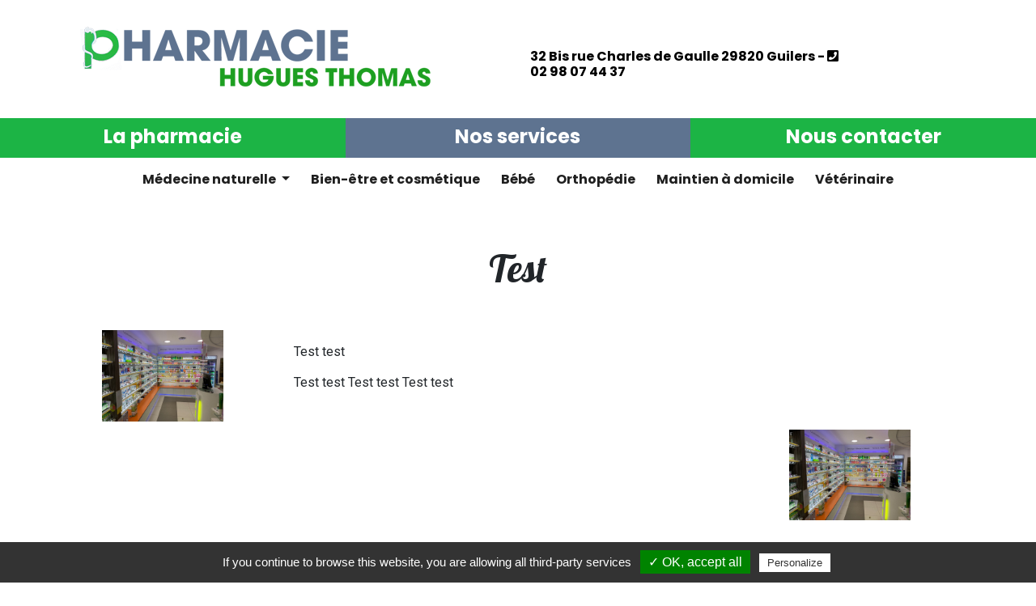

--- FILE ---
content_type: text/html; charset=UTF-8
request_url: https://pharmacie-guilers.com/Test.html?id=1&mod=actu&langue=fr
body_size: 14031
content:
<!doctype html>
<html lang="fr"><!-- InstanceBegin template="/Templates/template-7-v8.dwt" codeOutsideHTMLIsLocked="false" -->
<head>
	

	
<meta charset="utf-8">
<!--Modele 1 - Silvernet -->		
	
	
<!-- InstanceBeginEditable name="base" -->
    <base href="https://pharmacie-guilers.com/actu/" />

    <!-- InstanceEndEditable -->
	

<!--tarteaucitron-->	 	
<script type="text/javascript" src="../../tarteaucitron/tarteaucitron.js"></script>
<script type="text/javascript">
        tarteaucitron.init({
                    "privacyUrl": "", /* Privacy policy url */

                    "hashtag": "#tarteaucitron", /* Open the panel with this hashtag */
                    "cookieName": "tartaucitron", /* Cookie name */

                    "orientation": "bottom", /* Banner position (top - bottom) */
                    "showAlertSmall": true, /* Show the small banner on bottom right */
                    "cookieslist": false, /* Show the cookie list */

                    "adblocker": false, /* Show a Warning if an adblocker is detected */
                    "AcceptAllCta" : true, /* Show the accept all button when highPrivacy on */
                    "highPrivacy": false, /* Disable auto consent */
                    "handleBrowserDNTRequest": false, /* If Do Not Track == 1, accept all */
    
                    "removeCredit": false, /* Remove credit link */
                    "moreInfoLink": true, /* Show more info link */

                    //"cookieDomain": ".my-multisite-domaine.fr" /* Shared cookie for subdomain */
        });
</script>

<script type="text/javascript">
        tarteaucitron.user.googletagmanagerId = 'UA-159578067-7';
        (tarteaucitron.job = tarteaucitron.job || []).push('googletagmanager');
</script> 	
                
<script type="text/javascript">
        tarteaucitron.user.gajsUa = 'UA-159578067-7';
        tarteaucitron.user.gajsMore = function () { /* add here your optionnal _ga.push() */ };
        (tarteaucitron.job = tarteaucitron.job || []).push('gajs');
</script>
<!--tarteaucitron-->	               

<meta http-equiv="X-UA-Compatible" content="IE=edge">
<meta name="viewport" content="width=device-width, user-scalable=no">	
<meta name="format-detection" content="telephone=no">
<meta name="robots" content="index, follow" />
<link rel="shortcut icon" href="../../charte/favicon.ico" />	

	
<script src="https://code.jquery.com/jquery-3.3.1.min.js" integrity="sha256-FgpCb/KJQlLNfOu91ta32o/NMZxltwRo8QtmkMRdAu8=" crossorigin="anonymous"></script>	

<!--boostrap-->		
<link rel="stylesheet" href="https://stackpath.bootstrapcdn.com/bootstrap/4.3.1/css/bootstrap.min.css" integrity="sha384-ggOyR0iXCbMQv3Xipma34MD+dH/1fQ784/j6cY/iJTQUOhcWr7x9JvoRxT2MZw1T" crossorigin="anonymous">
<!--boostrap-->	

	
<link rel="stylesheet" href="https://cdnjs.cloudflare.com/ajax/libs/ekko-lightbox/5.3.0/ekko-lightbox.css">

	
<!--silvernet-->
<link rel="stylesheet" href="../../css/custom.css" >
<link rel="stylesheet" href="../../css/animate.css">
<!--silvernet-->
	
<!--tarteaucitron-->	
<link rel="stylesheet" href="../../tarteaucitron/css/tarteaucitron.css">
<!--tarteaucitron-->	
	
	
<!-- InstanceBeginEditable name="doctitle" --> 






<script src="https://www.silverlib.fr/app/shadowbox3/shadowbox.js" type="text/javascript"></script>
<link rel="stylesheet" type="text/css" href="https://www.silverlib.fr/app/shadowbox3/shadowbox.css" />
<script type="text/javascript">
Shadowbox.init({
    handleOversize: "resize",
    modal: true,
    language: 'fr',
    players:  ['html','iframe','img','flv','wmp','qt'] // supprimer les options inutiles
});
</script>



    <title>Test - Test </title>
    <meta name="description" content="" />
<link href="v6/css-actu/actu.css" rel="stylesheet" type="text/css"/>
<link href="v6/css-actu/font-awesome.min.css" rel="stylesheet">


    <!-- InstanceEndEditable -->

</head>

<body id="myPage">
	
	
	
	
<!-- InstanceBeginEditable name="popup" -->

	
	
<!-- InstanceEndEditable -->	


	
<!--<div id="toolbar" class="sticky-toolbar">
<div class="container">
<div class="row">
	
	
<div class="col-12 text-center col-md-12 text-md-right">
<a href="../index.php"><img src="../media/images/fr.png"></a>
<a href="#"><img src="../media/images/uk.png"></a>
<a href="#"><img src="../media/images/it.png"></a>
<a href="#" role="button" aria-expanded="false" class="ml-2 panier"><strong> <i class="fas fa-cart-arrow-down"></i> Panier: 0 Produit(s)</strong></a>	
</div>

</div>	
</div>
</div>-->

		
	
<div id="header">

<div class="container-fluid">
<div class="row">
<div class="col-lg-6" id="logo">
<a href="../../index.php"><img src="../../charte/logo.png" class="img-fluid"></a><br>
</div>
<div class="col-lg-4" id="slogan">
<p>32 Bis rue Charles de Gaulle 29820 Guilers -<br class="d-md-none d-sm-block"> <a href="tel:0298074437"><i class="fas fa-phone-square"></i> 02 98 07 44 37</a></p>
</div>
</div>
<div class="row mt-3 text-center">
<div class="col-lg-4" style="background: #1CB445; font-size: 24px; padding: 15px; color: #fff; padding-top: 12px; font-family: 'Poppins', sans-serif;"><a href="../../index.php" style="color: #fff;">La pharmacie</a></div>	
<div class="col-lg-4" style="background: #5E7390; font-size: 24px; padding: 15px; color: #fff; padding-top: 12px; font-family: 'Poppins', sans-serif;"><a href="../../location-pharmacie-thomas-hugues-guiliers.php" style="color: #fff;">Nos services</a></div>
<div class="col-lg-4" style="background: #1CB445; font-size: 24px; padding: 15px; color: #fff; padding-top: 12px; font-family: 'Poppins', sans-serif;"><a href="../../contacter-pharmacie-thomas-hugues-guiliers.php" style="color: #fff;">Nous contacter</a></div>
</div>
</div>
</div>	

	   
<nav id="menu" class="navbar navbar-expand-lg navbar-light bg-light sticky-menu">
	
<div class="container-fluid">
<a class="navbar-brand"  href="#"><img src="../../charte/logo-petit.png"></a>
	
	
<button class="navbar-toggler navbar-toggler-right" type="button" data-toggle="collapse" data-target="#navbarCollapse" aria-controls="navbarCollapse" aria-expanded="false" aria-label="Toggle navigation">
<span class="navbar-toggler-icon"></span>
</button>
	
	
	
	

   


	
	
<div class="collapse navbar-collapse bg-inverse" id="navbarCollapse">
		   <ul class="navbar-nav mx-auto">
		
			   
	<li class="nav-item dropdown">
        <a class="nav-link dropdown-toggle" href="#" id="navbarDropdown" role="button" data-toggle="dropdown" aria-haspopup="true" aria-expanded="false">
          Médecine naturelle 
        </a>
        <div class="dropdown-menu" aria-labelledby="navbarDropdown">
		  <a class="dropdown-item" href="../../homeopathie-pharmacie-thomas-hugues-guiliers.php">Homéopathie</a>
          <a class="dropdown-item" href="../../oligoterapie-pharmacie-thomas-hugues-guiliers.php">Oligothérapie</a>
          <a class="dropdown-item" href="../../aromatherapie-pharmacie-thomas-hugues-guiliers.php">Aromathérapie</a>
        </div>
      </li>  
			   
	  <li class="nav-item">
      <a class="nav-link"  href="../../bien-etre-pharmacie-thomas-hugues-guiliers.php">Bien-être et cosmétique</a>
      </li>
      <li class="nav-item">
      <a class="nav-link"  href="../../bebe-pharmacie-thomas-hugues-guiliers.php">Bébé</a>
      </li>
      <li class="nav-item">
      <a class="nav-link"  href="../../orthopedie-pharmacie-thomas-hugues-guiliers.php">Orthopédie </a>
      </li>
	  <li class="nav-item">
      <a class="nav-link"  href="../../maintien-pharmacie-thomas-hugues-guiliers.php">Maintien à domicile</a>
      </li>
	  <li class="nav-item">
      <a class="nav-link"  href="../../veterinaire-pharmacie-thomas-hugues-guiliers.php">Vétérinaire</a>
      </li>
 
	   
    </ul>
	  </div></div>
    </nav>
	

	
		
<section id="slider">
<!-- InstanceBeginEditable name="slider" -->

<!-- InstanceEndEditable -->
</section>
	

	
<div id="contenu"></div>	
<section id="integration">
<!-- InstanceBeginEditable name="integration" -->
<section id="section-rubrique"  class="p-2">
	
	
<div class="mt-5 mb-5">
<h1 class="text-center">Test</h1>
</div>	
	
	
<div class="container">  


	  <div class="row">
 <div class="col-lg-3 col-md-3 col-sm-12 col-xs-12">

                                                                                <div class="text-center">
                    <img src="../mesfichiers/fichiers/1.jpg" width='150' height='112.5'  class="image gauche" title="1.jpg"/>
                </div>
            </div>
		
		
		<div class="col-lg-9 col-md-9 col-sm-12 col-xs-12">
            	<p><p>Test test</p>
</p>
            	<p><p>Test test Test test Test test</p>
</p>
			
                                                                        
            </div>
</div>

<!---->
           
              <div class="col-lg-12">  
            <div style="padding:10px" class="clear">
                <marquee onMouseOver="this.setAttribute('scrollamount', 0, 0);" onMouseOut="this.setAttribute('scrollamount', 6, 0);">

                                            <!-- RECUPERE LE TYPE DU FICHIER IMAGE / PDF / VIDEO / MUSIQUE / INCONNU -->
                                                                            <a href="../mesfichiers/fichiers/1.jpg" rel="shadowbox"><img src="../mesfichiers/fichiers/1.jpg" width='150' height='112.5'  style="margin:0 5px" title="1.jpg"/></a>
                                            
                </marquee>
            </div>
</div>  
	  <p class="clear"></p>
            <p class="droite"><a href="javascript:history.back()">Retour</a></p>
	  <p class="clear"></p>

	</div>
	  </section>



        <!-- InstanceEndEditable -->
</section>
	
	
<section id="adresse">
<div class="container">
<!-- InstanceBeginEditable name="adresse" -->


<!-- InstanceEndEditable -->
</div>
</section>
	
	
<section id="map">
<!-- InstanceBeginEditable name="map" -->


<!-- InstanceEndEditable -->
</section>






<footer>

	<div class="container">
		
	<div class="row">
	<div class="col-md-4 mt-2">
	<p class="text-justify">
	<strong>Description :</strong><br>	
	Située à Guilers, dans le Finistère (29) près de Brest, la Pharmacie Hugues Thomas propose un large choix de produits de pharmacie et de parapharmacie, à prix compétitifs. Notre officine dispose d’espaces bébé, homéopathie, bien-être et cosmétique, vétérinaire, orthopédie et maintien à domicile.
	</p>	
	</div>	
		
		
		 
    
    
    
    
    
    
    
    
	<div class="col-md-4 mt-2">
	<p class="text-center"><strong>Rubriques :</strong> </p>	
	<ul class="list-unstyled text-center">
	  <li><a href="../../index.php" class="rubrique">Accueil</a></li>
    <li><a href="../../homeopathie-pharmacie-thomas-hugues-guiliers.php" class="rubrique">Homéopathie</a></li>
    <li><a href="../../oligoterapie-pharmacie-thomas-hugues-guiliers.php" class="rubrique">Oligothérapie</a></li>
    <li><a href="../../aromatherapie-pharmacie-thomas-hugues-guiliers.php" class="rubrique">Aromathérapie</a></li>
    <li><a href="../../bien-etre-pharmacie-thomas-hugues-guiliers.php" class="rubrique">Bien-être et cosmétique</a></li>
    <li><a href="../../bebe-pharmacie-thomas-hugues-guiliers.php" class="rubrique">Bébé</a></li>
    <li><a href="../../orthopedie-pharmacie-thomas-hugues-guiliers.php" class="rubrique">Orthopédie</a></li>
    <li><a href="../../maintien-pharmacie-thomas-hugues-guiliers.php">Maintien à domicile</a></li>
    <li><a href="../../veterinaire-pharmacie-thomas-hugues-guiliers.php">Vétérinaire</a></li>
    <li><a href="#">Location matériel médical</a></li>
    <li><a href="/les-actualitées-pharmacie-thomas-hugues-guiliers/?mod=actu&cat=actu">Actualités</a></li>
    <li><a href="../../contacter-pharmacie-thomas-hugues-guiliers.php" class="rubrique">Contact</a></li>
    <li><a href="../../infos-legales.php" class="rubrique">Informations légales</a></li>
	</ul>	
	</div>	
		
<div class="col-md-4 mt-3">
<!--<p class="text-center"><strong>Nous suivre :</strong></p>
<div class="text-center">
<a href="#"><i class="fab fa-facebook-square fa-2x"></i></a>
<a href="#"><i class="fab fa-twitter-square fa-2x"></i></a>
<a href="#"><i class="fab fa-instagram fa-2x"></i></a>
<a href="#"><i class="fab fa-linkedin fa-2x"></i></a>
<a href="#"><i class="fab fa-youtube-square fa-2x"></i></a>
</div>-->	
<div class="mt-md-5" id="logo-distributeur">&nbsp;</div>
</div>	
		
</div>	


	</div>
	
</footer>

	
<!--boostrap-->
<script src="https://cdnjs.cloudflare.com/ajax/libs/popper.js/1.14.7/umd/popper.min.js" integrity="sha384-UO2eT0CpHqdSJQ6hJty5KVphtPhzWj9WO1clHTMGa3JDZwrnQq4sF86dIHNDz0W1" crossorigin="anonymous"></script>
<script src="https://stackpath.bootstrapcdn.com/bootstrap/4.3.1/js/bootstrap.min.js" integrity="sha384-JjSmVgyd0p3pXB1rRibZUAYoIIy6OrQ6VrjIEaFf/nJGzIxFDsf4x0xIM+B07jRM" crossorigin="anonymous"></script>	
<!--boostrap-->	
	
<!--silvernet-->	
<script type="text/javascript" src="https://www.silverlib.fr/lib/logo/logoload1.js"></script>
<script type="text/javascript" src="../../js/custom.js"></script>
<script language="javascript" src="../../js/highlight.js"></script>
<!--silvernet-->
<!--lightbox-->	
<script type="text/javascript" src="https://cdnjs.cloudflare.com/ajax/libs/ekko-lightbox/5.3.0/ekko-lightbox.js"></script>
<!--lightbox-->
	
<!--google recaptcha-->
<script src="https://www.google.com/recaptcha/api.js"></script>	
<!--google recaptcha-->
	
<!--lightbox-->		
<script>
	$(document).on('click', '[data-toggle="lightbox"]', function(event) {
                event.preventDefault();
                $(this).ekkoLightbox();
            });
</script>
<!--lightbox-->	
	
<!--logo-distributeur-->	
<script>
function loadlogo(){
		ajoutLogo('eo');}
	if (window.addEventListener) {
		window.addEventListener("load",loadlogo,false);	}
	else if (window.attachEvent) {
		window.attachEvent("onload",loadlogo);}
</script>
<!--logo-distributeur-->
	
	
<!--Fontawesome-->		
<script src="https://kit.fontawesome.com/8b1f35a822.js"></script>	
<!--Fontawesome-->		

	
</body>
<!-- InstanceEnd --></html>


--- FILE ---
content_type: text/css
request_url: https://pharmacie-guilers.com/css/custom.css
body_size: 19055
content:
@charset "utf-8";
@import url('https://fonts.googleapis.com/css?family=Open+Sans');/*font-family: 'Open Sans', sans-serif;*/
@import url('https://fonts.googleapis.com/css?family=Open+Sans+Condensed:300');/*font-family: 'Open Sans Condensed', sans-serif;*/
@import url('https://fonts.googleapis.com/css?family=Roboto&display=swap');/*font-family: 'Roboto', sans-serif;*/
@import url('https://fonts.googleapis.com/css2?family=Lobster&display=swap');
@import url('https://fonts.googleapis.com/css2?family=Poppins:wght@700&display=swap');
.sticky-toolbar {
    position: -webkit-sticky;
    position: sticky;
    top: 0px;
    z-index: 1020;
}


.sticky-menu {
    position: -webkit-sticky;
    position: sticky;
    top: 0px;
    z-index: 1020;
}

body {
line-height:1.4em;
}

.container {
max-width: 1170px;
}


/*toolbar*/
#toolbar {background-color:#5f5a42; min-height:30px; padding: 10px 0px; border-bottom:1px solid #3d3d3d; margin-bottom:0px}
#toolbar a.panier  { color:#fff}
#toolbar a.panier:hover { color:#fff}
/*fin toolbar*/

/*POP UP home page*/
#admodal a { color:  #000}
/*POP UP*/



/* HEADER */
#header {background-color:#fff; width: 100%; height:auto}
#logo {text-align:center; margin-top:10px}
#slogan p {font-size:16px; font-family: 'Poppins', sans-serif; margin-top:60px;  color:#000; line-height: 1.2em}
#slogan p a {color:#000}
#slogan p a:hover {text-decoration: none}
#slogan .icone {text-align: right; padding:5px 0px}
#slogan .icone a {color:#fff}
#slogan .icone a:hover {text-decoration: none; color:#000}
#slogan .langue p  {text-align: right; font-size: 14px; margin-top: 10px}



@media (max-width: 992px) {
#header { background-color:#fff;   width: 100%; height: auto}
#logo {text-align:center}
#slogan p {font-size:20px;text-align:center; margin-top:10px}
#slogan p a{}	
#slogan .icone {text-align: center; padding-top: 15px}
#slogan .langue p  {text-align: center; font-size: 14px; margin-top: 10px}
}
/*HEADER*/

.btn-primary {background: #5E7390!important; border: none; color: #fff; border-radius: 0%;}
.btn-primary:hover {background: #CF30D1!important; border: none; color: #fff;}

/*CAROUSEL*/
.carousel-caption h2 { font-size:4vw; margin-top:-10%; font-family: 'Roboto', sans-serif;}
.carousel-caption p { font-size:1vw; font-family: 'Roboto', sans-serif;}
.carousel-caption {
    position: absolute;
    right: 15%;
    bottom: 35%;
    left: 15%;
    z-index: 10;
    padding-top: 20px;
    padding-bottom: 20px;
    color:#fff;
    text-align: center;
}

.filtre { background-color:#08678A;}
.opaciter img { opacity:1;}
/*CAROUSEL*/

/*MENU*/




.bg-light {
background-color:#fff !important;
}


.navbar-brand { display: none}
.navbar-brand.active { display: block}
.navbar-nav { margin: 0 auto}

@media (max-width: 1600px) {
.navbar-brand.active { display: none}	
}
.navbar-nav.active { display: block}
.navbar-light .navbar-nav .active > .nav-link, .navbar-light .navbar-nav .nav-link.active, .navbar-light .navbar-nav .nav-link.show, .navbar-light .navbar-nav .show > .nav-link {
color: #fff;
background-color: #CF30D1; border-radius:0px
}


.navbar-light .navbar-nav .nav-link {
    color: #1f1f1f;
	font-family: 'Poppins', sans-serif;
	font-weight: normal; font-size: 16px
}




.navbar-light .navbar-nav .nav-link:hover {
color: #fff;
background-color: #CF30D1; border-radius:0px
}

li a{ margin: 0px 5px;}

.dropdown-menu {
    position: absolute;
    top: 100%;
    left: 0;
    z-index: 1000;
    display: none;
    float: left;
    min-width: 10rem;
    padding: .5rem 0;
    margin: .125rem 0 0 .02rem;
    font-size: 1rem;
    color: #ccc!important;
    text-align: left;
    list-style: none;
    background-color:#5E7390;
    background-clip: padding-box;
    border: 0px solid rgba(0,0,0,.15);
    border-radius: 0rem;

}
.dropdown-item { color:#fff; }

li a.dropdown-item{ margin: 0px 0px; text-align: center}


.dropdown-item:focus, .dropdown-item:hover {

    color:#000;
    text-decoration: none;
    background-color:#fff;

}
.navbar-light .navbar-toggler-icon {
    background-image: url("data:image/svg+xml;charset=utf8,%3Csvg viewBox='0 0 30 30' xmlns='http://www.w3.org/2000/svg'%3E%3Cpath stroke='rgba(255, 255, 255, 1)' stroke-width='2' stroke-linecap='round' stroke-miterlimit='10' d='M4 7h22M4 15h22M4 23h22'/%3E%3C/svg%3E");
}


/*Ouverture menu mobile 1*/
/*@media (max-width: 992px) {

.navbar-nav {margin: 20px 0px;}
.navbar-brand.active { display: block; padding:0px }	
.bg-light {background-color: #95B465 !important;}	

.navbar-collapse {
       position: absolute;
        top: 54px;
        left: 0;
        padding-left: 15px;
        padding-right: 15px;
        padding-bottom: 15px;
        width: 100%;
    }
    .navbar-collapse.collapsing {
        height: auto;
        -webkit-transition: left 0.3s ease;
        -o-transition: left 0.3s ease;
        -moz-transition: left 0.3s ease;
        transition: left 0.3s ease;
        left: -100%;
    }
   .navbar-collapse.show {
        left: 0;
        -webkit-transition: left 0.3s ease-in;
        -o-transition: left 0.3s ease-in;
        -moz-transition: left 0.3s ease-in;
        transition: left 0.3s ease-in;
		background-color:#95B465;height: 900px;
		text-align: center;

    }
.navbar-light .navbar-toggler-icon {
    background-image: url("data:image/svg+xml;charset=utf8,%3Csvg viewBox='0 0 30 30' xmlns='http://www.w3.org/2000/svg'%3E%3Cpath stroke='rgba(0, 0, 0, 1)' stroke-width='2' stroke-linecap='round' stroke-miterlimit='10' d='M4 7h22M4 15h22M4 23h22'/%3E%3C/svg%3E");
}
.navbar-toggler {background-color:#fff;}

}*/
/*Fin ouverture menu mobile 1*/



/*Ouverture menu mobile 2*/
@media (max-width: 992px) {
	
.navbar-nav {margin: 20px 0px;}
.navbar-brand.active { display: block; padding:10px }	
.bg-light {background-color: #fff !important;}		

	
.navbar {padding: 0rem 0rem;}	
.navbar-collapse {
       position: absolute;
	 	top: 0px;
        left: 0;
        padding-left: 15px;
        padding-right: 15px;
        padding-bottom: 15px;
        width: 100%;
    }
    .navbar-collapse.collapsing {
        height: auto;
        -webkit-transition: left 0.3s ease;
        -o-transition: left 0.3s ease;
        -moz-transition: left 0.3s ease;
        transition: left 0.3s ease;
        left: -100%;
    }
   .navbar-collapse.show {
        left: 0;
        -webkit-transition: left 0.3s ease-in;
        -o-transition: left 0.3s ease-in;
        -moz-transition: left 0.3s ease-in;
        transition: left 0.3s ease-in;
		background-color:#fff;height: 900px;
		text-align: center;
	   position: fixed;
	   margin-top: 0px
    }
	
	.navbar-toggler {
    position: fixed;
    top:50px;
    right:0px;
    left:83%;
    z-index: 1030;
}
.navbar-light .navbar-toggler-icon {
    background-image: url("data:image/svg+xml;charset=utf8,%3Csvg viewBox='0 0 30 30' xmlns='http://www.w3.org/2000/svg'%3E%3Cpath stroke='rgba(0, 0, 0, 1)' stroke-width='2' stroke-linecap='round' stroke-miterlimit='10' d='M4 7h22M4 15h22M4 23h22'/%3E%3C/svg%3E");
}
.navbar-toggler {background-color:#fff;}	
}
/*Fin ouverture menu mobile 2*/



/*MENU*/



/*INTEGRATION*/
h1, h2, h3, h4 {font-family: 'Lobster', cursive;}
h1 {font-size:46px}
h2 {font-size:34px}
h3 {font-size:20px}
h4 {font-size:18px}
p {font-size: 16px}




#section1 {background:#fff; color:#000 }
#section1 h1 {color:#CF30D1}
#section2 {background:#fff;color:#000}
#section3 {background: none; background-color: #fff; color:#000}
#section4 {background:#5E7390;color:#fff}
#section5 {background: url("../charte/back-section5.jpg"); background-color: #fff}
#section5 .container {background: rgba(255,255,255,0.7); padding:20px}
#section6 {background: url("../charte/back-section6.jpg"); background-color:#1a1a1a;}
#section6 h2 {color:#fff}
#section7 {background: url("../charte/back-section1.jpg"); background-color: #fff}

#section-rubrique {background: url("../charte/back-section-rubrique.jpg") no-repeat; background-color: #fff}

#section-parallax {}
#section-parallax img {padding-top:100px;}
#section-parallax h2 { color:#000; text-align: center }

@media (max-width: 992px) {
#section-parallax h2 {padding-top:50px}
}

.parallax {
    /* The image used */
    background-image: url("../charte/img-parallax.jpg");

    /* Set a specific height */
    height: 450px;

    /* Create the parallax scrolling effect */
    background-attachment: fixed;
    background-position: center;
    background-repeat: no-repeat;
    background-size: cover;
}

@media only screen and (max-device-width: 1366px) {
  .parallax {
    background-attachment: scroll;
  }
}

#section-bouton {background:#5E7390;color:#fff}
.back-contact { background: rgba(255,255,255,0.7); padding: 20px; border-radius:5px}

/*Boutons*/

.button {
  position: relative;
  padding: 1em 1.5em;
  border: none;
  background-color: transparent;
  cursor: pointer;
  outline: none;
  font-size: 22px;
  margin: 1em 0.8em;
}


.button.type3 {
  color: #fff;
	font-weight: bold;
}

a:hover.button.type3  { text-decoration: none}

.button.type3.type3::after, .button.type3.type3::before{
  content: "";
  display: block;
  position: absolute;
  width: 20%;
  height: 20%;
  border: 2px solid;
  transition: all 0.6s ease;
  border-radius: 2px;text-decoration: none
}
.button.type3.type3::after {
  bottom: 0;
  right: 0;
  border-top-color: transparent;
  border-left-color: transparent;
  border-bottom-color: #fff;
  border-right-color: #fff;text-decoration: none
}

.button.type3.type3::before {
  top: 0;
  left: 0;
  border-bottom-color: transparent;
  border-right-color: transparent;
  border-top-color: #fff;
  border-left-color: #fff;text-decoration: none
}

.button.type3.type3:hover:after, .button.type3.type3:hover:before {
  border-bottom-color: #fff;
  border-right-color: #fff;
  border-top-color: #fff;
  border-left-color: #fff;
  width: 100%;
  height: 100%;text-decoration: none

}



/*boutons custom bootstrap*/
.btn-custom {
	color: #fff;
    background-color: #95B465;
    border-color:none;
}
.btn-custom:hover, .btn-custom:focus, .btn-custom:active, .btn-custom.active, .open>.dropdown-toggle.btn-custom {
    color: #fff;
    background-color: #5F5A42;
    border-color: none; /*set the color you want here*/
}
/*fin boutons custom bootstrap*/

/*Fin Boutons*/





#section-galerie {background:none}
/*hexagon
 */
.hexa, .hexa div {
  margin: 0 auto;
  transform-origin: 50% 50%;
  overflow: hidden;
  width: 100%;
  height: 300px;
}
.hexa {
  width: 100%;
  height: 230px;
}
.hexa div {
  width: 100%;
  height: 100%;
}
.hexa {
  transform: rotate(120deg);
}
.hex1 {
  transform: rotate(-60deg);
}
.hex2 {
  transform: rotate(-60deg);
}

.zoom {
  transition: transform .2s; /* Animation */
	cursor:pointer
}

.zoom:hover {
  transform: scale(1.1); /* (150% zoom - Note: if the zoom is too large, it will go outside of the viewport) */
}


#section-partenaires {background:#08678A; color: #fff}


a, a:hover, a:visited {color:#000;text-decoration: none}


table td {padding:0.5em;border:1px solid #fff}

.bg-primary{padding:1em;background-color:#fff!important;border:1px solid #98ca40;border-radius:6px}

.ekko-lightbox-nav-overlay a {
    color: #c97b17;
}

@media (max-width: 767px){
dl, ol, ul {
margin-bottom: 0rem;
}
}

/* ANIMATION PHOTO - source : https://codepen.io/melnik909/pen/QgPpeg  */
.photobox{
  display: inline-block;
}

.photobox__previewbox{
  position: relative;
  overflow: hidden;
}

.photobox__preview{
  display: block;
  max-width: 100%;
}

.photobox__previewbox:before{
  content: "";
}

.photobox_type11 .photobox__previewbox:before{
  width: 0;
  height: 0;
  padding: 25%;
  background-color:rgba(161,152,132,0.5);
  border-radius: 50%;
  
  position: absolute;
  top: 50%;
  left: 50%;
  z-index: 2;

  transition: -webkit-transform calc(var(--photoboxAnimationDuration, .8s) / 2) ease;

  transition: transform calc(var(--photoboxAnimationDuration, .8s) / 2) ease;

  transition: transform calc(var(--photoboxAnimationDuration, .8s) / 2) ease, -webkit-transform calc(var(--photoboxAnimationDuration, .8s) / 2) ease;
  -webkit-transform: translate(-50%, -50%) scale(0);
          transform: translate(-50%, -50%) scale(0);
  will-change: transform;
}

.photobox_type11:hover .photobox__previewbox:before{
  -webkit-transform: translate(-50%, -50%) scale(4);
          transform: translate(-50%, -50%) scale(4);
  transition-duration: var(--photoboxAnimationDuration, .8s);
}

.photobox_type11 .photobox__label{
  width: 95%;
  text-align: center;
  
  -webkit-transform: translate(-200%, -50%);
  
          transform: translate(-200%, -50%);
  transition: -webkit-transform calc(var(--photoboxAnimationDuration, .8s) / 2) ease-out;
  transition: transform calc(var(--photoboxAnimationDuration, .8s) / 2) ease-out;
  transition: transform calc(var(--photoboxAnimationDuration, .8s) / 2) ease-out, -webkit-transform calc(var(--photoboxAnimationDuration, .8s) / 2) ease-out;
  will-change: transform;
  
  position: absolute;
  top: 50%;
  left: 50%;
  z-index: 3;
	font-size:22px;
}

.photobox_type11:hover .photobox__label{
  transition-duration: calc(var(--photoboxAnimationDuration, .8s) / 4);
  -webkit-transform: translate(-50%, -50%);
          transform: translate(-50%, -50%);color:var(--tertiaire);
}

.photobox_type11 .photobox__preview{
	transition: -webkit-transform calc(var(--photoboxAnimationDuration, .8s) / 2) cubic-bezier(0.71, 0.05, 0.29, 0.9);
	transition: transform calc(var(--photoboxAnimationDuration, .8s) / 2) cubic-bezier(0.71, 0.05, 0.29, 0.9);
	transition: transform calc(var(--photoboxAnimationDuration, .8s) / 2) cubic-bezier(0.71, 0.05, 0.29, 0.9), -webkit-transform calc(var(--photoboxAnimationDuration, .8s) / 2) cubic-bezier(0.71, 0.05, 0.29, 0.9);
  will-change: transform;
	-webkit-transform: scale(1);
	        transform: scale(1);
}

.photobox_type11:hover .photobox__preview{
  -webkit-transform: scale(1.2);
          transform: scale(1.2);
}


/* MASONRY */
.grid {
  background: #fff;
}

/* clear fix */
.grid:after {
  content: '';
  display: block;
  clear: both;
}

/* ---- .grid-item ---- */

.grid-sizer,
.grid-item {
  width: 33.333%;
}

.grid-item {
  float: left;
  padding:0.2em
}

.grid-item img {
  display: block;
  max-width: 100%;
}

@media screen and (max-width: 992px) {
.grid-sizer, .grid-item { width: 46%;
} 	
}
@media screen and (max-width: 767px) {
.grid-sizer, .grid-item { width: 100%;
} 	
}
/* FIN MASONRY */









@media screen and (max-width: 767px) {
/* DEBUT TABLEAU RESPONSIVE */


    /* Force table to not be like tables anymore */
	#no-more-tables table, 
	#no-more-tables thead, 
	#no-more-tables tbody, 
	#no-more-tables th, 
	#no-more-tables td, 
	#no-more-tables tr { 
		display: block; 
	}
 
	/* Hide table headers (but not display: none;, for accessibility) */
	#no-more-tables thead tr { 
		position: absolute;
		top: -9999px;
		left: -9999px;
	}
 
	#no-more-tables tr { border: 1px solid #eee; margin-top: 1em;}
 
	#no-more-tables td { 
		/* Behave  like a "row" */
		border: none;
		/* border-bottom: 1px solid #eee; */
		position: relative;
		padding-left: 50%; 
		white-space: normal;
		text-align:left;
	}
 
	#no-more-tables td:before { 
		/* Now like a table header */
		position: absolute;
		/* Top/left values mimic padding */
		top: 6px;
		left: 6px;
		width: 45%; 
		padding-right: 10px; 
		white-space: nowrap;
		text-align:left;
		font-weight: bold;
	}
 
	/*
	Label the data
	*/
	#no-more-tables td:before { content: attr(data-title); }

/* FIN TABLEAU RESPONSIVE */

}

/*FIN INTEGRATION*/



/*ADRESSE*/
#adresse { background:none; background-color:#CF30D1; margin: 0; padding: 20px 0px; color:#fff}
#adresse a {color:#fff} 
/*ADRESSE*/



/*MAP*/
#map {background-color:#fff;margin: 0; padding:0px}
/*MAP*/


/*FORMULAIRE*/
#formulaire { background: none; background-color: #08678A; margin: 0;padding: 0px 0px; color:#fff}
#formulaire a { color: #ccc}

.form-control {
    display: block;
    width: 100%;
    height: calc(2.25rem + 2px);
    padding: .375rem .75rem;
    font-size: 1rem;
    line-height:1.5em;
    color: #495057;
    background-color: #fff;
    background-clip: padding-box;
    border: 1px solid #ced4da;
    border-radius: .25rem;
    transition: border-color .15s ease-in-out,box-shadow .15s ease-in-out;
    height:45px;
	opacity: 0.8;
}

.form-check {margin-left:3%}

/*FORMULAIRE*/



/*FOOTER*/
#toTop{
	position: fixed;
	bottom: 10px;
	right: 10px;
	cursor: pointer;
	display: none;
	border-radius: 0%;
}
.btn-top {
    color:  #fff;
    background-color: #CF30D1;
}
.btn-top:hover {
    color:  #fff;
    background-color: #CF30D1 ;
}


footer {
background: #fff;
padding: 20px;
min-height: 100px;
}
footer p {color: #CF30D1}
footer p a {color: #CF30D1; font-weight: bold}
footer p a:hover {color:#CF30D1; text-decoration: none}
footer ul.list-unstyled li a {color: #CF30D1}
footer .rubrique { color: #CF30D1}
footer .fab {color:#CF30D1}
div#logo-distributeur > a {text-decoration:none;display:block;width:50px;height:70px;background:none no-repeat top left transparent; margin: 0 auto} 
div#logo-distributeur > a.distal {background-image:url('../charte/logo-al.png')}
div#logo-distributeur > a.distar {background-image:url('../charte/logo-ar.png')}
div#logo-distributeur > a.distco {background-image:url('../charte/logo-co.png')}
div#logo-distributeur > a.disteo {background-image:url('../charte/logo-eo.png')}
div#logo-distributeur > a.distsi {background-image:url('../charte/logo-si.png')}
/*FOOTER*/



/*ACTUALITES*/
/*ACTUALITES*/


/*CATALOGUE*/
/*CATALOGUE*/


/*CARTE*/
/*CARTE*/


/*FLEURISTE*/
/*FLEURISTE*/


.gal {

	-webkit-column-count: 3; /* Chrome, Safari, Opera */
    -moz-column-count: 3; /* Firefox */
    column-count: 3;
	  
	
	}	
	.gal img{ width: 100%; padding: 7px 0;}
@media (max-width: 500px) {
		
		.gal {
	
	
	-webkit-column-count: 1; /* Chrome, Safari, Opera */
    -moz-column-count: 1; /* Firefox */
    column-count: 1;
	  
	
	}
		
	}

.encart-nouveau{
  background-color: #61C312;
  color: white;
  padding: 15px;
  padding-top: 30px
}

.encart-contact{
  background-color: #CF30D1;
  color: white;
  padding: 15px;
  padding-top: 30px
}

.encart-contact:hover{
  background-color: #A725A8;
}

.encart-contact2{
  background-color: #CF30D1;
  color: white;
  padding: 15px;
  padding-top: 25px
}

.encart-contact2:hover{
  background-color: #A725A8;
}

.lien{color:black}
.lien:hover{color:#cf30d1}

.lien2{color:white !important}
.lien2:hover{color:#310A31 !important}

.backs {
  background: url("../media/images/ordonnance/ordo4.png") no-repeat center center;
  background-size: contain; /* ou cover selon effet voulu */
  margin: 0 auto;

  display: flex;              /* Active flexbox */
  flex-direction: column;     /* On aligne en colonne */
  justify-content: flex-end;  /* Colle le contenu en bas */
  align-items: center;        /* Centre horizontalement */
  height: 100%;               /* Important : fixer une hauteur */
  min-height: 260px;          /* ajuste selon ton image */
  padding-bottom: 40px;       /* espace en bas */
  text-align: center;
}


--- FILE ---
content_type: text/css
request_url: https://pharmacie-guilers.com/actu/v6/css-actu/actu.css
body_size: 2574
content:
/************** MENU VERTICAL ******************/

.visuel-gauche{border:1px solid #FFF; margin:5px 10px; float:left }
.visuel-droit{border:1px solid #FFF; margin:5px 10px; float:right }

.actu-charte{ 
	width:90%;
	color:#FFFFFF;
	padding:5px 10px;
	margin-top:10px;
	-webkit-border-radius: 5px;
	-moz-border-radius: 5px;
	border-radius: 5px;
	height:auto;
	background-color: #6d6e71;
}

#custom-actu{}
#custom-actu p{}


#new-classique{border:none; background:transparent}
/*#integration #new-classique div.photo{width:10em;float:left;}*/
#new-classique .texte{/*width:39em;*/margin-left:1em;/*float:left*/}


#new-2blocs h3, #new-3blocs h3, #new-classique h3, #new-pdf h3, #new-afficher h3{background-color:inherit;color:#000;font-size:18px; margin: 0px;padding-bottom: 0.5em;}
#new-2blocs div.photo{width:10em;float:left}
#new-2blocs .texte{width:14em;margin-left:1em;float:left}
#new-2blocs, #new-3blocs{height:14em}


#new-3blocs{background-color:transparent}
#new-3blocs div.photo{width:10em;float:left;height: 6em;}
#new-3blocs .texte{width:6em;margin-left:0.5em;float:left}

#new-afficher{background-color:transparent;width:55em;border:none}
#new-afficher div.photo{width:10em;float:left}
#new-afficher .texte{width:29em;margin-left:0.5em;float:left}
#new-afficher .bloc-actu, .bloc-actu{width:14em;background-color:#efefef; padding:0.5em; margin-left:0.5em;float:left}


#pagination li{display:inline-block; list-style:none}
.droite{float:right}
.clear{clear:both}

@media screen and (max-width:960px){
#new-classique div.photo{width:13em;}
#new-classique .texte{width:36em;margin-left:0.5em}

#new-2blocs{height:auto}
#new-3blocs{width:27em;float:left}
new-3blocs .texte {width: 17.5em;}

#new-afficher .texte { width: 44em;}
#new-afficher .bloc-actu{width:55em;margin-left:0.5em;float:none; clear: both;}
ul.social-network {padding: 1em;}

}
@media screen and (max-width:720px){
#new-classique div.photo{width:50em; float:none; margin:auto; text-align:center}
#new-classique .texte{width:50em;text-align:center; float:none}
#new-2blocs div.photo{width:30em;float:none;margin:auto;text-align:center}

#new-3blocs div.photo, #new-afficher div.photo{width:30em;float:none;margin:auto;text-align:center; height:auto}
#new-2blocs .texte, #new-3blocs .texte{width:56em;margin-left:0.5em;float:none; text-align:center; clear: both;}
#new-afficher .texte{width:56em;margin-left:0.5em;float:none; text-align:center; clear:both}
#new-3blocs{width:56em;float:none; height:auto; margin: 1em 1em;}



}


--- FILE ---
content_type: application/javascript
request_url: https://www.silverlib.fr/app/shadowbox3/players/shadowbox-flv.js
body_size: 3474
content:
/**
 * The Shadowbox Flash video player class.
 *
 * This file is part of Shadowbox.
 *
 * Shadowbox is an online media viewer application that supports all of the
 * web's most popular media publishing formats. Shadowbox is written entirely
 * in JavaScript and CSS and is highly customizable. Using Shadowbox, website
 * authors can showcase a wide assortment of media in all major browsers without
 * navigating users away from the linking page.
 *
 * You should have received a license with this distribution explaining the terms
 * under which Shadowbox may be used. If you did not, you may obtain a copy of the
 * license at http://shadowbox-js.com/LICENSE
 *
 * @author      Michael J. I. Jackson <michael@mjijackson.com> modifi� par Michel Meyran pour Silvernet
 * @copyright   2007-2009 Michael J. I. Jackson /  MM Silvernet
 * @version     SVN: $Id: shadowbox-flv.js 20M 2009-04-23 13:08:21Z (local) $ - MM - 31/5/2011
 */

(function(S){

    var U = S.util,
        controller_height = 20; // height of FLV player controller

    /**
     * Constructor. This class is used to display Flash videos with the
     * FLV player.
     *
     * @param   Object      obj     The content object
     * @public
     */
    S.flv = function(obj){
        this.obj = obj;

        // FLV's are resizable
        this.resizable = true;

        // height/width default to 300 pixels
        this.height = obj.height ? parseInt(obj.height, 10) : 240;
        if(S.options.showMovieControls == true)
            this.height += controller_height;
        this.width = obj.width ? parseInt(obj.width, 10) : 320;
    }

    S.flv.prototype = {

        /**
         * Appends this movie to the document.
         *
         * @param   HTMLElement     body    The body element
         * @param   String          id      The content id
         * @param   Object          dims    The current Shadowbox dimensions
         * @return  void
         * @public
         */
        append: function(body, id, dims){
            this.id = id;

            // append temporary content element to replace
            var tmp = document.createElement('div');
            tmp.id = id;
            body.appendChild(tmp);

            var h = dims.resize_h, // use resized dimensions
                w = dims.resize_w,
                swf = S.path + 'libraries/mediaplayer/jcplayer.swf',
                version = S.options.flashVersion,
				express = S.path + 'libraries/swfobject/expressInstall.swf',
                flashvars = U.apply({
                    videoURL:       this.obj.content,
                    autoPlay:  (S.options.autoplayMovies ? 'true' : 'false'),
                    controlbar: (S.options.showMovieControls ? 'bottom' : 'none')
                }, S.options.flashVars),
                params = S.options.flashParams;
				params.allowScriptAccess = "always"; 

            swfobject.embedSWF(swf, id, w, h, version, express, flashvars, params);
        },

        /**
         * Removes this movie from the document.
         *
         * @return  void
         * @public
         */
        remove: function(){
            // call express install callback here in case express install is
            // active and user has not selected anything
            swfobject.expressInstallCallback();
            swfobject.removeSWF(this.id);
        }

    };

})(Shadowbox);


--- FILE ---
content_type: application/javascript
request_url: https://www.silverlib.fr/app/shadowbox3/players/shadowbox-wmp.js
body_size: 3823
content:
/**
 * The Shadowbox Windows Media player class.
 *
 * This file is part of Shadowbox.
 *
 * Shadowbox is an online media viewer application that supports all of the
 * web's most popular media publishing formats. Shadowbox is written entirely
 * in JavaScript and CSS and is highly customizable. Using Shadowbox, website
 * authors can showcase a wide assortment of media in all major browsers without
 * navigating users away from the linking page.
 *
 * You should have received a license with this distribution explaining the terms
 * under which Shadowbox may be used. If you did not, you may obtain a copy of the
 * license at http://shadowbox-js.com/LICENSE
 *
 * @author      Michael J. I. Jackson <michael@mjijackson.com>
 * @copyright   2007-2009 Michael J. I. Jackson
 * @version     SVN: $Id: shadowbox-wmp.js 20M 2009-04-23 13:08:21Z (local) $
 */

(function(S){

    var controller_height = (S.client.isIE ? 70 : 45); // height of WMP controller

    /**
     * Constructor. This class is used to display Windows Media Player movies.
     *
     * @param   Object      obj     The content object
     * @public
     */
    S.wmp = function(obj){
        this.obj = obj;

        // height/width default to 300 pixels
        this.height = obj.height ? parseInt(obj.height, 10) : 300;
        if(S.options.showMovieControls)
            this.height += controller_height;
        this.width = obj.width ? parseInt(obj.width, 10) : 300;
    }

    S.wmp.prototype = {

        /**
         * Appends this movie to the document.
         *
         * @param   HTMLElement     body    The body element
         * @param   String          id      The content id
         * @param   Object          dims    The current Shadowbox dimensions
         * @return  void
         * @public
         */
        append: function(body, id, dims){
            this.id = id;

            var opt = S.options,
                autoplay = opt.autoplayMovies ? 1 : 0;

            var movie = '<object id="' + id +
                '" name="' + id +
                '" height="' + this.height +
                '" width="' + this.width + '"',
                params = {autostart: opt.autoplayMovies ? 1 : 0};

            if(S.client.isIE){
                // movie += ' type="application/x-oleobject"';
                movie += ' classid="clsid:6BF52A52-394A-11d3-B153-00C04F79FAA6"';
                params.url = this.obj.content;
                params.uimode = opt.showMovieControls ? 'full' : 'none';
            }else{
                movie += ' type="video/x-ms-wmv"';
                movie += ' data="' + this.obj.content + '"'
                params.showcontrols = opt.showMovieControls ? 1 : 0;
            }

            movie += '>';

            for(var p in params)
                movie += '<param name="' + p + '" value="' + params[p] + '">';

            movie += '</object>'

            body.innerHTML = movie;
        },

        /**
         * Removes this movie from the document.
         *
         * @return  void
         * @public
         */
        remove: function(){
            var id = this.id;

            if(S.client.isIE){
                try{
                    window[id].controls.stop(); // stop the movie
                    window[id].URL = 'non-existent.wmv'; // force player refresh
                    window[id] = function(){}; // remove from window object
                }catch(e){}
            }

            var el = document.getElementById(id);
            if(el){
                setTimeout(function(){ // using setTimeout prevents browser crashes with WMP
                    S.lib.remove(el);
                }, 10);
            }
        }

    };

})(Shadowbox);
